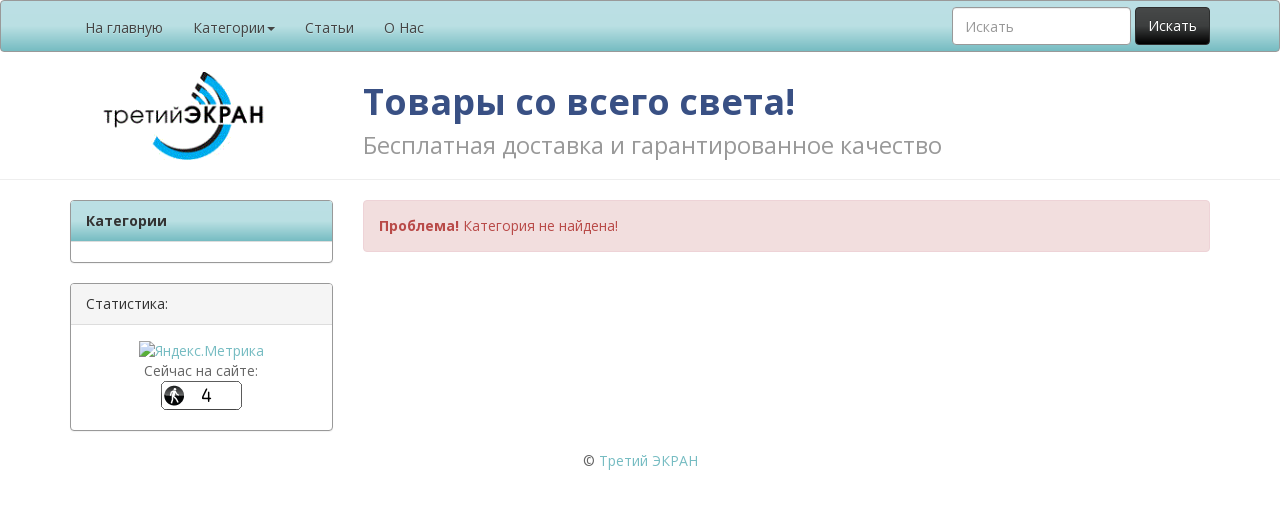

--- FILE ---
content_type: text/html
request_url: http://3screen.ru/category/2-%D0%B5%D0%B4%D0%B0
body_size: 2269
content:
<!DOCTYPE html>
<html>
<head>
<meta charset="utf-8">
<title>Третий ЭКРАН - Категория не найдена!</title>
<meta name="description" content="Третий ЭКРАН">
<meta name="keywords" content="china goods, best goods, phones, food, tablets, shirts">
<meta http-equiv="X-UA-Compatible" content="IE=edge">
<meta name="viewport" content="width=device-width, initial-scale=1">
<link rel="stylesheet" href="/css/bootstrap-spacelab.min.css">
<link rel="stylesheet" href="/css/main.css">
<link rel="alternate" title="Третий ЭКРАН" href="http://3screen.ru/rss" type="application/rss+xml">
<!-- <link rel="stylesheet" href="/css/bootstrap-theme.min.css"> -->
<!--[if lt IE 9]>
	<script src="/js/html5shiv.min.js"></script>
	<script src="/js/respond.min.js"></script>
<![endif]-->
<script src="/js/jquery-1.11.1.min.js"></script>
<script src="/js/bootstrap.min.js"></script>
</head>
<body>
<nav class="navbar navbar-default new-navbar" role="navigation">
	<div class="container">
		<ul class="nav navbar-nav">
			<li><a href="/">На главную</a></li>
			<li class="dropdown">
				<a href="#" class="dropdown-toggle" data-toggle="dropdown">Категории<span class="caret"></span></a>
				<ul class="dropdown-menu" role="menu">

				</ul>
			    <li><a href="http://3screen.ru/category/%D1%81%D1%82%D0%B0%D1%82%D1%8C%D0%B8/">Статьи</a></li>
			    <li><a href="http://3screen.ru/about/">О Нас</a></li>
			</li>
		</ul>
		<form class="navbar-form navbar-right" role="search" method="get" action="/search">
			<div class="form-group">
				<input type="text" name="q" class="form-control form-control-new-style" placeholder="Искать" value="">
			</div>
			<button type="submit" class="btn btn-default btn-search">Искать</button>
		</form>
      </div>
</nav>
<div class="page-header">
	<div class="container">
		<div class="row">
			<div class="col-md-3 col-sm-3 col-xs-3"><br />
				<h1 class="h1-head-logo"><a href="/"><img src="/img/sale_tag.gif" class="logo-img"><div class="clearfix"></div></a></h1>
			</div>
			<div class="col-md-9 col-sm-9 col-xs-9">
				<h1 class="header-text">
					Товары со всего света!<br />
					<small>Бесплатная доставка и гарантированное качество</small>
				</h1>
			</div>
		</div>
	</div>
</div>
<div class="container">
	<div class="row">
		<div class="col-md-3">
			<div class="panel panel-default hidden-xs hidden-sm">
				<div class="panel-heading panel-heading-new-style">Категории</div>
				<div class="">
					<div class="list-group">
					</div>
				</div>
			</div>
			
			<div class="panel panel-default hidden-xs">
				<div class="panel-heading">Статистика:</div>
				<div class="panel-body text-center">
<center>
<a href="https://metrika.yandex.ru/stat/?id=29151435&amp;from=informer"
target="_blank" rel="nofollow"><img src="https://informer.yandex.ru/informer/29151435/3_0_FFFFFFFF_FFFFFFFF_0_pageviews"
style="width:88px; height:31px; border:0;" alt="Яндекс.Метрика" title="Яндекс.Метрика: данные за сегодня (просмотры, визиты и уникальные посетители)" /></a>
<!-- /Yandex.Metrika informer -->

<!-- Yandex.Metrika counter -->
<script type="text/javascript">
    (function (d, w, c) {
        (w[c] = w[c] || []).push(function() {
            try {
                w.yaCounter29151435 = new Ya.Metrika({
                    id:29151435,
                    clickmap:true,
                    trackLinks:true,
                    accurateTrackBounce:true
                });
            } catch(e) { }
        });

        var n = d.getElementsByTagName("script")[0],
            s = d.createElement("script"),
            f = function () { n.parentNode.insertBefore(s, n); };
        s.type = "text/javascript";
        s.async = true;
        s.src = "https://mc.yandex.ru/metrika/watch.js";

        if (w.opera == "[object Opera]") {
            d.addEventListener("DOMContentLoaded", f, false);
        } else { f(); }
    })(document, window, "yandex_metrika_callbacks");
</script>
<noscript><div><img src="https://mc.yandex.ru/watch/29151435" style="position:absolute; left:-9999px;" alt="" /></div></noscript>
<br>Сейчас на сайте:<br>
<script id="_wauiw9">var _wau = _wau || [];
_wau.push(["colored", "7myqf810n6al", "iw9", "ffffff000000"]);
(function() {var s=document.createElement("script"); s.async=true;
s.src="http://widgets.amung.us/colored.js";
document.getElementsByTagName("head")[0].appendChild(s);
})();</script><br />

<!--check code--><script type="text/javascript">
<!--
var _acic={dataProvider:10};(function(){var e=document.createElement("script");e.type="text/javascript";e.async=true;e.src="https://www.acint.net/aci.js";var t=document.getElementsByTagName("script")[0];t.parentNode.insertBefore(e,t)})()
//-->
</script><!--2683577532285--><div id='R9EH_2683577532285'></div><!--check code--><!--a4b26--> 

				</div>
			</div>
		</div>
		<div class="col-md-9">
	<div class="alert alert-danger" role="alert"><strong>Проблема!</strong> Категория не найдена!</div>
		</div>
	</div>
	<div class="row">
		<div class="col-md-12">
			<p align="center">&copy; <a href="/">Третий ЭКРАН</a></p>
		</div>
	</div>
</div>
</body>
</html>


--- FILE ---
content_type: application/javascript
request_url: https://t.dtscout.com/pv/?_a=v&_h=3screen.ru&_ss=22axhtgmjp&_pv=1&_ls=0&_u1=1&_u3=1&_cc=us&_pl=d&_cbid=5jvb&_cb=_dtspv.c
body_size: -282
content:
try{_dtspv.c({"b":"chrome@131"},'5jvb');}catch(e){}

--- FILE ---
content_type: text/javascript;charset=UTF-8
request_url: http://whos.amung.us/pingjs/?k=7myqf810n6al&t=%D0%A2%D1%80%D0%B5%D1%82%D0%B8%D0%B9%20%D0%AD%D0%9A%D0%A0%D0%90%D0%9D%20-%20%D0%9A%D0%B0%D1%82%D0%B5%D0%B3%D0%BE%D1%80%D0%B8%D1%8F%20%D0%BD%D0%B5%20%D0%BD%D0%B0%D0%B9%D0%B4%D0%B5%D0%BD%D0%B0!&c=u&x=http%3A%2F%2F3screen.ru%2Fcategory%2F2-%25D0%25B5%25D0%25B4%25D0%25B0&y=&a=0&d=1.599&v=27&r=5973
body_size: 61
content:
WAU_r_u('4','7myqf810n6al',0);